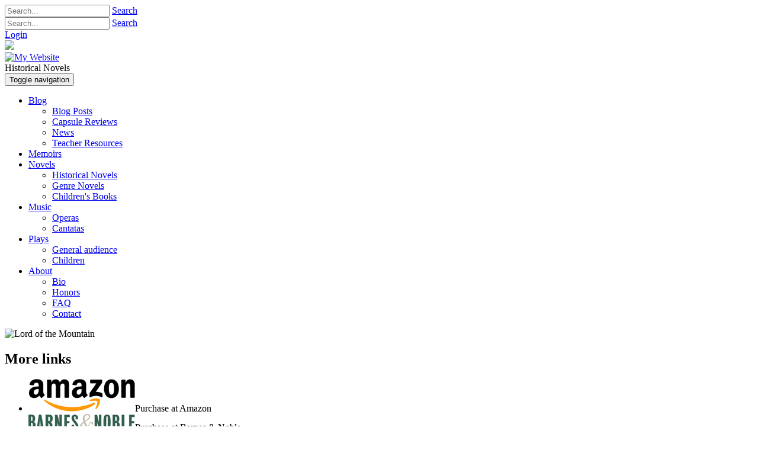

--- FILE ---
content_type: text/html; charset=utf-8
request_url: https://ronaldkidd.com/Novels/Historical-Novels/ArtMID/423/ArticleID/111/Lord-of-the-Mountain
body_size: 39922
content:
<!DOCTYPE html>
<html  lang="en-US">
<head id="Head"><meta content="text/html; charset=UTF-8" http-equiv="Content-Type" /><title>
	Lord of the Mountain
</title><meta id="MetaDescription" name="description" content="Ever since Nate Owens saw a needle glide across a 78-rpm record, he’s been fascinated by the science and beauty of music. Before long, he was..." /><meta id="MetaRobots" name="robots" content="INDEX, FOLLOW" /><link href="/Resources/Shared/stylesheets/dnndefault/7.0.0/default.css?cdv=74" type="text/css" rel="stylesheet"/><link href="/Resources/Search/SearchSkinObjectPreview.css?cdv=74" type="text/css" rel="stylesheet"/><link href="/Portals/_default/skins/xcillion/bootstrap/css/bootstrap.min.css?cdv=74" type="text/css" rel="stylesheet"/><link href="/Portals/_default/skins/xcillion/css/jquery.smartmenus.bootstrap.css?cdv=74" type="text/css" rel="stylesheet"/><link href="/Portals/_default/skins/xcillion/Menus/MainMenu/MainMenu.css?cdv=74" type="text/css" rel="stylesheet"/><link href="/Portals/_default/skins/xcillion/skin.css?cdv=74" type="text/css" rel="stylesheet"/><link href="/DesktopModules/EasyDNNnews/Templates/_default/Ozone/Ozone.css?cdv=74" type="text/css" rel="stylesheet"/><link href="/Portals/_default/skins/xcillion/RonKidd.css?cdv=74" type="text/css" rel="stylesheet"/><link href="/Portals/0/home.css?cdv=74" type="text/css" rel="stylesheet"/><link href="/DesktopModules/EasyDNNNews/static/rateit/css/rateit.css?cdv=74" type="text/css" rel="stylesheet"/><link href="/DesktopModules/EasyDNNNews/static/common/common.css?cdv=74" type="text/css" rel="stylesheet"/><link href="/DesktopModules/EasyDNNNews/static/smbLight/themes/modern/modern.css?cdv=74" type="text/css" rel="stylesheet"/><script src="/DesktopModules/EasyDNNNews/static/eds_jquery/eds_jq.js?cdv=74" type="text/javascript"></script><script src="/Resources/libraries/jQuery/03_05_01/jquery.js?cdv=74" type="text/javascript"></script><script src="/Resources/libraries/jQuery-Migrate/03_02_00/jquery-migrate.js?cdv=74" type="text/javascript"></script><script src="/Resources/libraries/jQuery-UI/01_12_01/jquery-ui.js?cdv=74" type="text/javascript"></script><meta name="eds__GmapsInitData" content="{&quot;instanceGlobal&quot;:&quot;EasyDnnSolutions1_1_instance&quot;,&quot;google&quot;:{&quot;maps&quot;:{&quot;api&quot;:{&quot;key&quot;:&quot;&quot;,&quot;libraries&quot;:[&quot;geometry&quot;,&quot;places&quot;]}}}}" /><meta property="og:site_name" content="My Website" />
<meta property="og:title" content="Lord of the Mountain" />
<meta property="og:description" content="Ever since Nate Owens saw a needle glide across a 78-rpm record, he&rsquo;s been fascinated by the science and beauty of music. Before long, he was devouring&nbsp;Popular Science&nbsp;magazines and making his own crystal set radio.

Now it&rsquo;s the summer of 1927. Music producer Ralph Peer is coming to Nate&rsquo;s hometown of Bristol, Tennessee, and there&rsquo;s no way Nate is going to miss the chance to get inside the studio. The only problem is, Nate&rsquo;s preacher father hates..." />
<meta property="og:url" content="https://ronaldkidd.com/Novels/Historical-Novels/ArtMID/423/ArticleID/111/Lord-of-the-Mountain" />
<meta property="og:type" content="article" />

<meta property="og:image" content="https://ronaldkidd.com/Portals/0/EasyDNNnews/111/img-LordOfMountain.jpg" />

<meta name="twitter:card" content="summary_large_image" />
<meta name="twitter:title" content="Lord of the Mountain" />
<meta name="twitter:description" content="Ever since Nate Owens saw a needle glide across a 78-rpm record, he&rsquo;s been fascinated by the science and beauty of music. Before long, he was devouring&nbsp;Popular Science&nbsp;magazines..." />

<meta name="twitter:image" content="https://ronaldkidd.com/Portals/0/EasyDNNnews/111/img-LordOfMountain.jpg" />
<script type="application/ld+json">{
	"@context": "http://schema.org",
	"@type": "NewsArticle",
	"mainEntityOfPage": {
	  "@type": "WebPage",
	  "@id": "https://ronaldkidd.com/NewsAdmin/ArtMID/406/ArticleID/111/Lord-of-the-Mountain"
	},
	"headline": "Lord of the Mountain",
	"image": {
		"@type": "ImageObject",
		"url": "https://ronaldkidd.com/Portals/0/EasyDNNnews/111/img-LordOfMountain.jpg"
	  },
	"datePublished": "2018-01-01T20:52:00.0000000",
	"dateModified": "2022-04-28T19:27:20.7000000",
	"author": {
	  "@type": "Person",
	  "name": "Ronald Kidd"
	},
	 "publisher": {
	  "@type": "Organization",
	  "name": "My Website",
	  "logo": {
		"@type": "ImageObject",
		"url": "https://ronaldkidd.com/Portals/0/RonaldKidd.png?ver=MudYuCNAIpLTEN9VMa-VrQ%3d%3d"
	  }
	},
	"description": "Ever since Nate Owens saw a needle glide across a 78-rpm record, he&rsquo;s been fascinated by the science and beauty of music. Before long, he was devouring&nbsp;Popular Science&nbsp;magazines..."
  }
  </script><meta name="viewport" content="width=device-width,initial-scale=1" /></head>
<body id="Body">

    <form method="post" action="/Novels/Historical-Novels/ArtMID/423/ArticleID/111/Lord-of-the-Mountain" id="Form" enctype="multipart/form-data">
<div class="aspNetHidden">
<input type="hidden" name="__EVENTTARGET" id="__EVENTTARGET" value="" />
<input type="hidden" name="__EVENTARGUMENT" id="__EVENTARGUMENT" value="" />
<input type="hidden" name="__VIEWSTATE" id="__VIEWSTATE" value="rWlCp3VVw2Ljpc1+N4Yb2PJOz0Q1xGfaIN3zGFatIGavulSX8V1vm5YLG+UMiH326Au/ryjTkIBxqmOmwghpHonWKcVvhbnbVM5296m/2TUKHcsiQDz9Be7chqz7mgRaMEA1bLk5HOW45kvUt8FkVz+WJEwjLSTneoubpcu+5zfur9MKSQhi64AyflSgUzA1a4rRlXW8SIcP8l9w1YssWj5BUv/3ApLt6tEAm94C+TWCjcLPE1Vlu051lCGzem/gHBSgbOPwqHhLEea+EwyoUtgN6DaP+7SxoLh0EHT80qiyefVHpdcjVU8INS95riJfkQiTKL2/D06mQeE16qm9ZURsuHIBGE1jowgmscKaJ5l/+dneYk9AzwakkQTkioHllHz7iHnlCYFYfA6OLTfG5URrCux1uT3mrRADbi54e0DQZ5a82scASi7IwYMX1Oaz0czYNPv1DzSEtxMv4BBqIcX0lRRHX1YygIq3jKLNLIkPH1lnVWbfWfL6oZQJXKch+BREjr+3a16hY7nvH/k8aE05I5z+FFcjX1H2+0VtzjuOzWKEANliCIpPIJTRtJJE62q0G6VeurEBf2jRmSQyf9+Ev8U34QEXenGaAFv66KzFf8sSrya8dzxanUizkb5O62c/a95gwrVY9B7ittMHZ6V/vZaHtQnPGVPqANiIpYmjhNbTEmzE9wMAluUZjUT2uZsgBdtpImJSy6QWvCekGGb2enxeKLCAMGDLXJihHVvzKSyZMLE73puPdeUXYYo3qBZdc5tEj9vBqmW0AlvC0ajNstKbTX9OK6EOiSvhctGdCdAyQC7Vi3soGjmFEhbvD/9c0r1dSuY0vOc/46ld+0wYzU1GMEMbE+s6ztNoMFtAjYQvey0JjTd6KtwX+hXipatHtW+PkaY09JJxXhitRL9EwmeTaAzaC2ubMtViChNEHc059hvWFoipfvztwiKnFyO8yy8D5Lb12N+163s3xM/onGqnh7HM2QiWc+/zbboyiLSO0jGdh6hmQi24L6ZbdRhHwmHqPjGV08CCbnw852k+stsZgeEjgbvyAlZWh2r39YoCeJEfpnU3ldxzYBFAP1l5uJ2E7DCxL+Z4AlyPS+diYrgHrNIPRyV8tjylI4UkWkP/tdqP/mvjJgIKL1vgdLDI88yUukF0CN91XXyWIdcoPjnR/CVNPij75AvuxGDEkb5/psQii+Mpw63iwa/4s0zZV6WrDYTjGUIZ3k9uuIQIBu6drNYgo2vbyP5sAvG///GWsJ81cCsyZkqC/uBsoD3qDvc6/8EoP7QMNe1P/GSXa30JEeOH5KaYKiZEBoskaivc4Jal+DaC/y+nX6RFMrU/HDoDrp+aiRXBQNT3/2IS830Ef3KzpK7M+z2JnqibW1dmtov1iXOJHHmna+Fr33TeEIjo/TjtZl6Ap79mbTtcr6O+u4rOo34ltDZhXVxo4zpUO0DTqyirtBxERzpy3lyXm5r1NDn3QE7aauI3VVj9M4Q=" />
</div>

<script type="text/javascript">
//<![CDATA[
var theForm = document.forms['Form'];
if (!theForm) {
    theForm = document.Form;
}
function __doPostBack(eventTarget, eventArgument) {
    if (!theForm.onsubmit || (theForm.onsubmit() != false)) {
        theForm.__EVENTTARGET.value = eventTarget;
        theForm.__EVENTARGUMENT.value = eventArgument;
        theForm.submit();
    }
}
//]]>
</script>


<script src="/WebResource.axd?d=pynGkmcFUV0kX9soIgRC4mu8YSrgtBPjwM382bPUIwZA1gagqFu2Mij8xU81&amp;t=638568460745067788" type="text/javascript"></script>


<script src="//platform.twitter.com/widgets.js" type="text/javascript"></script>
<script src="//apis.google.com/js/plusone.js" type="text/javascript"></script>
<script src="//platform.linkedin.com/in.js" type="text/javascript"></script>
<script src="//assets.pinterest.com/js/pinit.js" type="text/javascript"></script>
<script src="/ScriptResource.axd?d=NJmAwtEo3Io6IwJ0eHm9q18fSe7mzTyKyKOwvJxcnAnWb8majnRqE1ZvxtV_rGKxBPXiMdsnZPKVDNYNaljnRayW6hGLftfJXqjNkC2eUM8AEvVtu85B3E2UkjrzyqZw1yWtTw2&amp;t=ffffffffc820c398" type="text/javascript"></script>
<script src="/ScriptResource.axd?d=dwY9oWetJoIDhdmEBK42M_iB39RBY0ch7u4muHA7oxmcpkafTZf738nDC7yQMzgyXn9uLr_1uEaAsycRfTfHnMfrjUqMDpb1SG3lsMliOFmn611TAk05B4xHzwPK10xK25kdSb_O3dKOA5Kk0&amp;t=ffffffffc820c398" type="text/javascript"></script>
<div class="aspNetHidden">

	<input type="hidden" name="__VIEWSTATEGENERATOR" id="__VIEWSTATEGENERATOR" value="CA0B0334" />
	<input type="hidden" name="__VIEWSTATEENCRYPTED" id="__VIEWSTATEENCRYPTED" value="" />
	<input type="hidden" name="__EVENTVALIDATION" id="__EVENTVALIDATION" value="KJ6VztmSBha6g9J9q13tt5R2IBoVwbd+npiXhcx4vmHHG7CMU/yj0h/5MLjxzi/UkeXOnxDCj2GdLl5yntQsjo2M+3udYpdoYvlMmrW4jNfXN1uZXJBQ2k+TtpdTqx9GCvlmdsthGk3dQxurtYOycxz1YZfHwaSpQ/eKinW4KUiRvzJRlSqAVVI6sF5SZB+RrCuOaxKSmDjlFUmN0ESiwHgVf07entQXctVyAweu4W/Zvwd3" />
</div><script src="/js/dnn.js?cdv=74" type="text/javascript"></script><script src="/js/dnn.modalpopup.js?cdv=74" type="text/javascript"></script><script src="/Portals/_default/skins/xcillion/bootstrap/js/bootstrap.min.js?cdv=74" type="text/javascript"></script><script src="/Portals/_default/skins/xcillion/js/jquery.smartmenus.js?cdv=74" type="text/javascript"></script><script src="/Portals/_default/skins/xcillion/js/jquery.smartmenus.bootstrap.js?cdv=74" type="text/javascript"></script><script src="/Portals/_default/skins/xcillion/js/scripts.js?cdv=74" type="text/javascript"></script><script src="/js/dnncore.js?cdv=74" type="text/javascript"></script><script src="/Resources/Search/SearchSkinObjectPreview.js?cdv=74" type="text/javascript"></script><script src="/js/dnn.servicesframework.js?cdv=74" type="text/javascript"></script><script src="/DesktopModules/EasyDNNNews/static/rateit/js/jquery.rateit_2.2.js?cdv=74" type="text/javascript"></script><script src="/DesktopModules/EasyDNNNews/js/jquery.cookie_2.2.js?cdv=74" type="text/javascript"></script><script src="/DesktopModules/EasyDNNNews/static/fluidvids/fluidvids_custom.min.js?cdv=74" type="text/javascript"></script><script src="/DesktopModules/EasyDNNNews/static/imagesLoaded/imagesLoaded_3.1.4_2.2.min.js?cdv=74" type="text/javascript"></script><script src="/DesktopModules/EasyDNNNews/static/smbLight/js/smbLight-1.4.1_2.2.js?cdv=74" type="text/javascript"></script><script src="/DesktopModules/EasyDNNNews/static/hammerjs/hammer.2.0.4.min.js?cdv=74" type="text/javascript"></script><script src="/DesktopModules/EasyDNNNews/static/EasyDnnSolutions/EasyDnnSolutions_1.1_2.2.js?cdv=74" type="text/javascript"></script>
<script type="text/javascript">
//<![CDATA[
Sys.WebForms.PageRequestManager._initialize('ScriptManager', 'Form', ['tdnn$ctr423$ViewEasyDNNNewsMain$ctl00$upPanelComments','dnn_ctr423_ViewEasyDNNNewsMain_ctl00_upPanelComments'], [], [], 90, '');
//]]>
</script>

        
        
        

<!--[if lt IE 9]>
    <script src="https://cdnjs.cloudflare.com/ajax/libs/html5shiv/3.7.2/html5shiv.min.js"></script>
<![endif]-->

<div id="siteWrapper">

    <!-- UserControlPanel  -->
    <div id="topHeader">
        <div class="container">
            <div class="row">
                <div class="col-md-6">
                    <div id="search-top" class="pull-right small-screens hidden-sm hidden-md hidden-lg">
                        <span id="dnn_dnnSearch2_ClassicSearch">
    
    
    <span class="searchInputContainer" data-moreresults="See More Results" data-noresult="No Results Found">
        <input name="dnn$dnnSearch2$txtSearch" type="text" maxlength="255" size="20" id="dnn_dnnSearch2_txtSearch" class="NormalTextBox" aria-label="Search" autocomplete="off" placeholder="Search..." />
        <a class="dnnSearchBoxClearText" title="Clear search text"></a>
    </span>
    <a id="dnn_dnnSearch2_cmdSearch" class="SearchButton" href="javascript:__doPostBack(&#39;dnn$dnnSearch2$cmdSearch&#39;,&#39;&#39;)">Search</a>
</span>


<script type="text/javascript">
    $(function() {
        if (typeof dnn != "undefined" && typeof dnn.searchSkinObject != "undefined") {
            var searchSkinObject = new dnn.searchSkinObject({
                delayTriggerAutoSearch : 400,
                minCharRequiredTriggerAutoSearch : 2,
                searchType: 'S',
                enableWildSearch: true,
                cultureCode: 'en-US',
                portalId: -1
                }
            );
            searchSkinObject.init();
            
            
            // attach classic search
            var siteBtn = $('#dnn_dnnSearch2_SiteRadioButton');
            var webBtn = $('#dnn_dnnSearch2_WebRadioButton');
            var clickHandler = function() {
                if (siteBtn.is(':checked')) searchSkinObject.settings.searchType = 'S';
                else searchSkinObject.settings.searchType = 'W';
            };
            siteBtn.on('change', clickHandler);
            webBtn.on('change', clickHandler);
            
            
        }
    });
</script>

                    </div>
                </div>
            </div>
            <div class="row">
                <div class="col-md-12">
                    <div class="language">
                        <div class="language-object" >


</div>
                    </div>
                    <div class="search hidden-xs">
                        <span id="dnn_dnnSearch_ClassicSearch">
    
    
    <span class="searchInputContainer" data-moreresults="See More Results" data-noresult="No Results Found">
        <input name="dnn$dnnSearch$txtSearch" type="text" maxlength="255" size="20" id="dnn_dnnSearch_txtSearch" class="NormalTextBox" aria-label="Search" autocomplete="off" placeholder="Search..." />
        <a class="dnnSearchBoxClearText" title="Clear search text"></a>
    </span>
    <a id="dnn_dnnSearch_cmdSearch" class="SearchButton" href="javascript:__doPostBack(&#39;dnn$dnnSearch$cmdSearch&#39;,&#39;&#39;)">Search</a>
</span>


<script type="text/javascript">
    $(function() {
        if (typeof dnn != "undefined" && typeof dnn.searchSkinObject != "undefined") {
            var searchSkinObject = new dnn.searchSkinObject({
                delayTriggerAutoSearch : 400,
                minCharRequiredTriggerAutoSearch : 2,
                searchType: 'S',
                enableWildSearch: true,
                cultureCode: 'en-US',
                portalId: -1
                }
            );
            searchSkinObject.init();
            
            
            // attach classic search
            var siteBtn = $('#dnn_dnnSearch_SiteRadioButton');
            var webBtn = $('#dnn_dnnSearch_WebRadioButton');
            var clickHandler = function() {
                if (siteBtn.is(':checked')) searchSkinObject.settings.searchType = 'S';
                else searchSkinObject.settings.searchType = 'W';
            };
            siteBtn.on('change', clickHandler);
            webBtn.on('change', clickHandler);
            
            
        }
    });
</script>

                    </div>
                    
                    <a id="search-action" aria-label="Search"></a>
                    <div id="login" class="pull-right">
                        
<div id="dnn_dnnLogin_loginGroup" class="loginGroup">
    <a id="dnn_dnnLogin_enhancedLoginLink" title="Login" class="LoginLink" rel="nofollow" onclick="return dnnModal.show(&#39;https://ronaldkidd.com/Login?returnurl=/Novels/Historical-Novels/ArtMID/423/ArticleID/111/Lord-of-the-Mountain&amp;popUp=true&#39;,/*showReturn*/true,300,650,true,&#39;&#39;)" href="https://ronaldkidd.com/Login?returnurl=%2fNovels%2fHistorical-Novels%2fArtMID%2f423%2fArticleID%2f111%2fLord-of-the-Mountain">Login</a>
</div>
                        

                    </div>
                </div>
            </div>
        </div>
    </div>

    <!--Header -->
    <header role="banner">
        <div id="mainHeader-inner" class="container">
            <div class="navbar navbar-default" role="navigation">
                <div id="navbar-top-wrapper">
					<div class="divHeaderPhoto"><img src="/Portals/0/RK-photo.jpg" /></div>
                    <div id="logo">
                        <span class="brand">
                            <a id="dnn_dnnLOGO_hypLogo" title="My Website" aria-label="My Website" href="https://ronaldkidd.com/"><img id="dnn_dnnLOGO_imgLogo" src="/Portals/0/RonaldKidd.png?ver=MudYuCNAIpLTEN9VMa-VrQ%3d%3d" alt="My Website" /></a>
                        </span>
                    </div>
					<div class="divSiteTitle homeTitle">Historical Novels</div>
                </div>
                <!-- Brand and toggle get grouped for better mobile display -->
                <div class="navbar-header">
                    <button type="button" class="navbar-toggle" data-toggle="collapse" data-target=".navbar-collapse">
                        <span class="sr-only">Toggle navigation</span>
                        <span class="icon-bar"></span>
                        <span class="icon-bar"></span>
                        <span class="icon-bar"></span>
                    </button>
                </div>
                <div id="navbar" class="collapse navbar-collapse pull-right">
                    <div id="dnnMenu">
	<ul class="nav navbar-nav topLevel">
		
        <li class="menuItem dropdown ">
        
            <a href="https://ronaldkidd.com/Blog" ><span>Blog</span> <span class="caret"></span></a>
        
            <ul class="dropdown-menu subLevel">
            
        <li class="">
        
            <a href="https://ronaldkidd.com/Blog" ><span>Blog Posts</span> </a>
        
        </li>
    
        <li class="">
        
            <a href="https://ronaldkidd.com/Blog/Capsule-Reviews" ><span>Capsule Reviews</span> </a>
        
        </li>
    
        <li class="">
        
            <a href="https://ronaldkidd.com/Blog/News" ><span>News</span> </a>
        
        </li>
    
        <li class="">
        
            <a href="https://ronaldkidd.com/Blog/Teacher-Resources" ><span>Teacher Resources</span> </a>
        
        </li>
    
            </ul>
        
        </li>
    
        <li class="menuItem ">
        
            <a href="https://ronaldkidd.com/Memoirs" ><span>Memoirs</span> </a>
        
        </li>
    
        <li class="menuItem dropdown ">
        
            <a href="https://ronaldkidd.com/Novels/Historical-Novels" ><span>Novels</span> <span class="caret"></span></a>
        
            <ul class="dropdown-menu subLevel">
            
        <li class="active">
        
            <a href="https://ronaldkidd.com/Novels/Historical-Novels" ><span>Historical Novels</span> </a>
        
        </li>
    
        <li class="">
        
            <a href="https://ronaldkidd.com/Novels/Genre-Novels" ><span>Genre Novels</span> </a>
        
        </li>
    
        <li class="">
        
            <a href="https://ronaldkidd.com/Novels/Childrens-Books" ><span>Children&#39;s Books</span> </a>
        
        </li>
    
            </ul>
        
        </li>
    
        <li class="menuItem dropdown ">
        
            <a href="https://ronaldkidd.com/Music/Operas" ><span>Music</span> <span class="caret"></span></a>
        
            <ul class="dropdown-menu subLevel">
            
        <li class="">
        
            <a href="https://ronaldkidd.com/Music/Operas" ><span>Operas</span> </a>
        
        </li>
    
        <li class="">
        
            <a href="https://ronaldkidd.com/Music/Cantatas" ><span>Cantatas</span> </a>
        
        </li>
    
            </ul>
        
        </li>
    
        <li class="menuItem dropdown ">
        
            <a href="https://ronaldkidd.com/Plays/General-audience" ><span>Plays</span> <span class="caret"></span></a>
        
            <ul class="dropdown-menu subLevel">
            
        <li class="">
        
            <a href="https://ronaldkidd.com/Plays/General-audience" ><span>General audience</span> </a>
        
        </li>
    
        <li class="">
        
            <a href="https://ronaldkidd.com/Plays/Children" ><span>Children</span> </a>
        
        </li>
    
            </ul>
        
        </li>
    
        <li class="menuItem dropdown ">
        
            <a href="https://ronaldkidd.com/About/Bio" ><span>About</span> <span class="caret"></span></a>
        
            <ul class="dropdown-menu subLevel">
            
        <li class="">
        
            <a href="https://ronaldkidd.com/About/Bio" ><span>Bio</span> </a>
        
        </li>
    
        <li class="">
        
            <a href="https://ronaldkidd.com/About/Honors" ><span>Honors</span> </a>
        
        </li>
    
        <li class="">
        
            <a href="https://ronaldkidd.com/About/FAQ" ><span>FAQ</span> </a>
        
        </li>
    
        <li class="">
        
            <a href="https://ronaldkidd.com/About/Contact" ><span>Contact</span> </a>
        
        </li>
    
            </ul>
        
        </li>
    
	</ul>
</div>
    
	
                </div>
            </div>
        </div>
    </header>
	
 


    <!-- Page Content -->
    <div class="container">
        <main role="main">
            <div class="row dnnpane">
                <div id="dnn_HeaderPane" class="col-md-12 headerPane DNNEmptyPane"></div> 
            </div>
            <div id="mainContent-inner">
                <div class="row dnnpane">
                    <div id="dnn_ContentPane" class="col-md-12 contentPane"><div class="DnnModule DnnModule-EasyDNNnews DnnModule-423"><a name="423"></a>
<div class="DNNContainer_noTitle">
	<div id="dnn_ctr423_ContentPane"><!-- Start_Module_423 --><div id="dnn_ctr423_ModuleContent" class="DNNModuleContent ModEasyDNNnewsC">
	

<script type="text/javascript">
	/*<![CDATA[*/
	
	eds3_5_jq(function ($) {var $articleContentWrapper = $('#dnn_ctr423_ViewEasyDNNNewsMain_ctl00_pnlViewArticle');$articleContentWrapper.on('click', 'a[rel^="ednSmbLight"]', function () {var $clicked = $(this),$smbItems = $('a[rel^="ednSmbLight"]'),i = 0,lightboxItems = [],lightboxOptions = {openAt: 0,cssClass: 'modern'};$smbItems.each(function () {if (this == $clicked[0])lightboxOptions.openAt = i;lightboxItems.push($(this).data('smbdata'));i++;});new SmbLight_1(lightboxItems,lightboxOptions);return false;})});
	
	
	
	
	
	
	
	
	

	eds3_5_jq(function ($) {
		if (typeof edn_fluidvids != 'undefined')
			edn_fluidvids.init({
				selector: ['.edn_fluidVideo iframe'],
				players: ['www.youtube.com', 'player.vimeo.com']
			});
		
		
		

	});
	/*]]>*/
</script>



<div class="eds_news_module_423 news eds_subCollection_news eds_news_Ozone eds_template_Details_Article_RonaldKidd_Novels eds_templateGroup_detailsArticleDefault eds_styleSwitchCriteria_module-423">
	

	

	

	

	<div id="dnn_ctr423_ViewEasyDNNNewsMain_ctl00_pnlViewArticle">
		
		
		
		
		
	<article class="edn_article edn_articleDetails RonaldKiddArticleDetailWrapper" data-article-meta="{&quot;url&quot;:&quot;https://ronaldkidd.com/Default.aspx?TabId=44\u0026ArtMID=423\u0026ArticleID=111\u0026Lord-of-the-Mountain\u0026language=en-US&quot;,&quot;id&quot;:111,&quot;comments&quot;:{&quot;numberOf&quot;:0},&quot;pageArticleTitle&quot;:&quot;Lord of the Mountain&quot;}">
		
		<div class="edn_mediaContainer">
			<picture>
				<source media="(max-width: 480px)" srcset="/Portals/0/EasyDNNNews/111/images/img-LordOfMountain-400-400-p-L-97.jpg">
				<source media="(max-width: 640px)" srcset="/Portals/0/EasyDNNNews/111/images/img-LordOfMountain-600-600-p-L-97.jpg">
				<img alt="Lord of the Mountain" src="/Portals/0/EasyDNNNews/111/images/img-LordOfMountain-600-600-p-L-97.jpg"/>
			</picture>
          
        
		
<div class="edn_aditionalBox edn_articleLinks">
	<h2><span>More links</span></h2>
	<ul>


		<li>
			<a href="http://www.amazon.com/Lord-Mountain-Ronald-Kidd/dp/0807547514/ref=sr_1_1?s=books&ie=UTF8&qid=1529865784&sr=1-1&keywords=lord+of+the+mountain+ronald+kidd" target="_blank">Purchase at Amazon</a><span class="edn_listDescription">Purchase at Amazon</span>
		</li>


		<li>
			<a href="http://www.barnesandnoble.com/w/lord-of-the-mountain-ronald-kidd/1128007320?ean=9780807547519" target="_blank">Purchase at Barnes &amp; Noble</a><span class="edn_listDescription">Purchase at Barnes &amp; Noble</span>
		</li>


		<li>
			<a href="http://www.goodreads.com/book/show/38748878-lord-of-the-mountain" target="_blank">Purchase at GoodReads</a><span class="edn_listDescription">Purchase at GoodReads</span>
		</li>


		<li>
			<a href="http://www.albertwhitman.com/book/lord-of-the-mountain/" target="_blank">Purchase at Albert Whitman &amp; Company</a><span class="edn_listDescription">Purchase at Albert Whitman &amp; Company</span>
		</li>


	</ul>
</div>


          
		</div>
		  

		
		
		
   <div class="RonKiddArticleContentWrapper">
		<h1 class="edn_articleTitle">Lord of the Mountain</h1>
		
		<h2 class="edn_articleTitle edn_articleSubTitle">The “big bang” of country music (1925 Bristol, Tennessee)</h2>
		
     <p>Ever since Nate Owens saw a needle glide across a 78-rpm record, he&rsquo;s been fascinated by the science and beauty of music. Before long, he was devouring&nbsp;Popular Science&nbsp;magazines and making his own crystal set radio.</p>

<p>Now it&rsquo;s the summer of 1927. Music producer Ralph Peer is coming to Nate&rsquo;s hometown of Bristol, Tennessee, and there&rsquo;s no way Nate is going to miss the chance to get inside the studio. The only problem is, Nate&rsquo;s preacher father hates music&mdash;forbidding it in his home and his church. So when he finds out Nate&rsquo;s been hanging around musicians like the Carter Family and Jimmie Rodgers, he comes down hard. With nothing left for Nate at home, he decides to take off in search of answers to his family&rsquo;s troubled past.</p>

<p>Set during the &ldquo;big bang&rdquo; of country music, this novel tells one boy&rsquo;s journey of self-discovery at a moment when an entire region was finding its voice for the first time.</p>

<blockquote>
<p>&ldquo;This remarkable novel deftly winds history and fiction together in a compelling and moving story of music and identity. From unionization clashes to racial segregation, religious snake handling to mass poverty and unemployment,&nbsp;this historical novel explores the rapidly changing world of Prohibition-era Appalachia with incredible nuance and thoughtfulness. Through Nate&rsquo;s honest and engaging first-person narration, Kidd crafts a voice and a journey that is, like the Carter Family&rsquo;s songs, both old and new, rooted in tradition yet fresh and distinct.</p>

<p>&ldquo;VERDICT:&nbsp;Beautiful and intelligent historical fiction in the vein of Christopher Paul Curtis, Vince Vawter, and Mildred D. Taylor. A must-have for school and public library&nbsp;collections.&rdquo;</p>

<p>School Library Journal&nbsp;(starred)</p>
</blockquote>
       </div>

		
		

		
		


		
		


		<div id="dnn_ctr423_ViewEasyDNNNewsMain_ctl00_pnlArticelImagesGallery" class="edn_article_gallery">
			
			<ul>
				
						<li>
							<a href='/Portals/0/EasyGalleryImages/1/110/LordOfMountain.jpg' rel="ednSmbLight" data-smbdata='{&#34;id&#34;:111,&#34;type&#34;:&#34;image&#34;,&#34;src&#34;:&#34;/Portals/0/easygalleryimages/1/110/lordofmountain.jpg&#34;,&#34;socialUrl&#34;:&#34;&#34;,&#34;comments&#34;:{&#34;backend&#34;:&#34;&#34;,&#34;count&#34;:0},&#34;likes&#34;:{&#34;likedByUser&#34;:false,&#34;numOfLikes&#34;:0}}'>
								<img id="dnn_ctr423_ViewEasyDNNNewsMain_ctl00_repArticleImages_imgArticleGalleryImage_0" alt="" src="/Portals/0/EasyDNNNews/111/thumbs/423/100100cthumbLordOfMountain.jpg" /></a>
							</a>
						</li>
					
			</ul>
		
		</div>
		
		<input type="hidden" name="dnn$ctr423$ViewEasyDNNNewsMain$ctl00$hfRate" id="dnn_ctr423_ViewEasyDNNNewsMain_ctl00_hfRate" value=" .000" />
		<script type="text/javascript">
			// <![CDATA[
			eds3_5_jq(function ($) {
				var isArticleRated = false;
				if (!false)
					isArticleRated = $.cookie("EDNA-1111");
				var $rate_it = $(".EDN_article_rateit.M423");

				$rate_it.bind('rated reset', function (e) {
					var ri = $(this),
						value = ri.rateit('value'),
						articleid = 111,
						portalId = 0,
						moduleId = 423,
						tabId = 44;

					$rate_it.rateit('readonly', true);
					ri.rateit('readonly', true);

					if (!false)
						$.cookie("EDNA-1111", "true");

					document.getElementById("dnn_ctr423_ViewEasyDNNNewsMain_ctl00_hfRate").value = value;

					$.ajax({
						url: "/DesktopModules/EasyDNNNews/ashx/RateArticle.ashx",
						type: "POST",
						cache: false,
						dataType: 'json',
						timeout: 15000,
						data: {
							portalId: portalId,
							moduleId: moduleId,
							tabId: tabId,
							articleid: articleid,
							ratingValue: value
						}
					})
						.done(function (response, status) {
							ri.siblings('.current_rating').text(response);
						})
						.fail(function () {
						})
						.always(function () {
						});
				})
					.rateit('value', document.getElementById("dnn_ctr423_ViewEasyDNNNewsMain_ctl00_hfRate").value)
					.rateit('readonly', isArticleRated)
					.rateit('step', 1);

				$('#dnn_ctr423_ViewEasyDNNNewsMain_ctl00_upPanelComments').on('click', '#dnn_ctr423_ViewEasyDNNNewsMain_ctl00_lbAddComment', function () {
					var $lbAddComment = $('#dnn_ctr423_ViewEasyDNNNewsMain_ctl00_lbAddComment'),
						noErrors = true,

						$authorNameInput = $('#dnn_ctr423_ViewEasyDNNNewsMain_ctl00_tbAddCommentName'),
						$authorEmailInput = $('#dnn_ctr423_ViewEasyDNNNewsMain_ctl00_tbAddCommentEmail'),
						$authorGDPRAgreement = $('#dnn_ctr423_ViewEasyDNNNewsMain_ctl00_cbShowCommentsGDPRComplianceAgreementRules'),
						authorName,
						authorEmail,
						comment = $('#dnn_ctr423_ViewEasyDNNNewsMain_ctl00_tbAddComment').val(),

						$noAuthorName = $('#dnn_ctr423_ViewEasyDNNNewsMain_ctl00_lblAddCommentNameError'),
						$noAuthorEmail = $('#dnn_ctr423_ViewEasyDNNNewsMain_ctl00_lblAddCommentEmailError'),
						$authorEmailNotValid = $('#dnn_ctr423_ViewEasyDNNNewsMain_ctl00_lblAddCommentEmailValid'),
						$noComment = $('#dnn_ctr423_ViewEasyDNNNewsMain_ctl00_lblAddCommentError'),
						$notValidCaptcha = $('#dnn_ctr423_ViewEasyDNNNewsMain_ctl00_lblCaptchaError'),
						$noauthorGDPRAgreement = $('#dnn_ctr423_ViewEasyDNNNewsMain_ctl00_lblShowCommentsGDPRComplianceAgreementError'),

						emailRegex = /^(([^<>()[\]\\.,;:\s@\"]+(\.[^<>()[\]\\.,;:\s@\"]+)*)|(\".+\"))@((\[[0-9]{1,3}\.[0-9]{1,3}\.[0-9]{1,3}\.[0-9]{1,3}\])|(([a-zA-Z\-0-9]+\.)+[a-zA-Z]{2,}))$/;


					if ($lbAddComment.data('disable'))
						return false;

					if ($authorNameInput.length > 0) {
						authorName = $authorNameInput.val();

						$noAuthorName.css('display', 'none');

						if (authorName == '') {
							$noAuthorName.css('display', 'block');
							noErrors = false;
						}
					}

					if ($authorEmailInput.length > 0) {
						authorEmail = $authorEmailInput.val();

						$noAuthorEmail.css('display', 'none');
						$authorEmailNotValid.css('display', 'none');

						if (authorEmail == '') {
							$noAuthorEmail.css('display', 'block');
							noErrors = false;
						} else if (!emailRegex.test(authorEmail)) {
							$authorEmailNotValid.css('display', 'block');
							noErrors = false;
						}
					}

					if ($authorGDPRAgreement.length > 0) {
						$noauthorGDPRAgreement.css('display', 'none');
						if (!$authorGDPRAgreement[0].checked) {
							$noauthorGDPRAgreement.css('display', 'block');
							noErrors = false;
						}
					}

					if ($('#dnn_ctr423_ViewEasyDNNNewsMain_ctl00_pnlCommentsCaptcha').length > 0) {
						var commentsCaptchaResponse = grecaptcha.getResponse(window.eds_commentsform_captchaId);
						if (commentsCaptchaResponse.length == 0) {
							$('#dnn_ctr423_ViewEasyDNNNewsMain_ctl00_hfCommentsFormCaptchaResponse').val('');
							$notValidCaptcha.css('display', 'block');
							noErrors = false;
						}
						else {
							$('#dnn_ctr423_ViewEasyDNNNewsMain_ctl00_hfCommentsFormCaptchaResponse').val(commentsCaptchaResponse);
							$notValidCaptcha.css('display', 'none');
						}
					}

					if (comment == '') {
						$noComment.css('display', 'block');
						noErrors = false;
					} else
						$noComment.css('display', 'none');

					if (noErrors)
						$lbAddComment.data('disable', true);
					else
						return false;
				});
			});
			//*/ ]]>
		</script>
		<div id="dnn_ctr423_ViewEasyDNNNewsMain_ctl00_upPanelComments">
			
				
				
				<input type="hidden" name="dnn$ctr423$ViewEasyDNNNewsMain$ctl00$hfReplayToComment" id="dnn_ctr423_ViewEasyDNNNewsMain_ctl00_hfReplayToComment" />
			
		</div>
		
		
	</article>

	
	</div>
	
	
	
</div>










</div><script>
$( document ).ready(function() {	
	$(".edn_mediaContainer a:contains('Amazon')").html( "<img src='/portals/0/Images/BuyFrom/amazon.png' class='PurchaseImage'>" );	
	$(".edn_mediaContainer a:contains('Barnes & Noble')").html( "<img src='/portals/0/Images/BuyFrom/barnesNoble.png' class='PurchaseImage'>" );
	$(".edn_mediaContainer a:contains('GoodReads')").html( "<img src='/portals/0/Images/BuyFrom/goodreads.png' class='PurchaseImage'>" );
	$(".edn_mediaContainer a:contains('Albert Whitman')").html( "<img src='/portals/0/Images/BuyFrom/AlbertWhitman.png' class='PurchaseImage'>" );
	$(".edn_mediaContainer a:contains('IndieBound')").html( "<img src='/portals/0/Images/BuyFrom/IndieBound.png' class='PurchaseImage'>" );
});
</script><!-- End_Module_423 --></div>
	<div class="clear"></div>
</div>
</div></div>
                </div>

                <div class="row dnnpane">
                    <div id="dnn_P1_75_1" class="col-md-9 leftPane spacingTop DNNEmptyPane"></div>
                    <div id="dnn_P1_25_2" class="col-md-3 rightPane spacingTop DNNEmptyPane"></div>
                </div>

                <div class="row dnnpane">
                    <div id="dnn_P2_25_1" class="col-md-3 spacingTop DNNEmptyPane"></div>
                    <div id="dnn_P2_75_2" class="col-md-9 spacingTop DNNEmptyPane"></div>
                </div>

                <div class="row dnnpane">
                    <div id="dnn_P3_33_1" class="col-md-4 spacingTop DNNEmptyPane"></div>
                    <div id="dnn_P3_33_2" class="col-md-4 spacingTop DNNEmptyPane"></div>
                    <div id="dnn_P3_33_3" class="col-md-4 spacingTop DNNEmptyPane"></div>
                </div>

                <div class="row dnnpane">
                    <div id="dnn_ContentPaneLower" class="col-md-12 contentPane spacingTop DNNEmptyPane"></div>
                </div>
            </div><!-- /.mainContent-inner -->
        </main>
        <!-- /.mainContent -->
    </div>
    <!-- /.container -->

    <!-- Footer -->
    <footer role="contentinfo">
        <div class="footer-above">
            <div class="container">
                <div class="row dnnpane">
                    <div id="dnn_footer_25_2" class="footer-col col-md-12"><div class="DnnModule DnnModule-DNN_HTML DnnModule-447"><a name="447"></a>
<div class="DNNContainer_noTitle">
	<div id="dnn_ctr447_ContentPane"><!-- Start_Module_447 --><div id="dnn_ctr447_ModuleContent" class="DNNModuleContent ModDNNHTMLC">
	<div id="dnn_ctr447_HtmlModule_lblContent" class="Normal">
	<div class="divFooterLinks"><a href="/">Home</a>&nbsp;&nbsp;|&nbsp;&nbsp;<a href="/Blog">Blog</a>&nbsp;&nbsp;|&nbsp;&nbsp;<a href="/Capsule-Reviews">Capsule Reviews</a>&nbsp;&nbsp;|&nbsp;&nbsp;<a href="/News">News</a>&nbsp;&nbsp;|&nbsp;&nbsp;<a href="/Bio">Bio</a>&nbsp;&nbsp;|&nbsp;&nbsp;<a href="/Honors">Honors</a>&nbsp;&nbsp;|&nbsp;&nbsp;<a href="/FAQ">FAQ</a>&nbsp;&nbsp;|&nbsp;&nbsp;<a href="/Contact">Contact</a>&nbsp;&nbsp;|&nbsp;&nbsp;<a href="/Newsletter">Newsletters</a>&nbsp;&nbsp;|&nbsp;&nbsp;<a href="/Site">Site Map</a></div>

</div>

</div><!-- End_Module_447 --></div>
	<div class="clear"></div>
</div>
</div></div>
                    <div class="clearfix visible-sm"></div>
                </div>
            </div>
        </div>

    </footer>

</div>
<!-- /.SiteWrapper -->


<!--CDF(Css|/Portals/_default/skins/xcillion/bootstrap/css/bootstrap.min.css?cdv=74|DnnPageHeaderProvider|12)-->
<!--CDF(Css|/Portals/_default/skins/xcillion/css/jquery.smartmenus.bootstrap.css?cdv=74|DnnPageHeaderProvider|13)-->
<!--CDF(Css|/Portals/_default/skins/xcillion/Menus/MainMenu/MainMenu.css?cdv=74|DnnPageHeaderProvider|14)-->
<!--CDF(Css|/Portals/_default/skins/xcillion/skin.css?cdv=74|DnnPageHeaderProvider|100)-->
<!--CDF(Css|/Portals/_default/skins/xcillion/RonKidd.css?cdv=74|DnnPageHeaderProvider|100)-->


<!--CDF(Javascript|/Portals/_default/skins/xcillion/bootstrap/js/bootstrap.min.js?cdv=74|DnnBodyProvider|100)-->
<!--CDF(Javascript|/Portals/_default/skins/xcillion/js/jquery.smartmenus.js?cdv=74|DnnBodyProvider|100)-->
<!--CDF(Javascript|/Portals/_default/skins/xcillion/js/jquery.smartmenus.bootstrap.js?cdv=74|DnnBodyProvider|100)-->
<!--CDF(Javascript|/Portals/_default/skins/xcillion/js/scripts.js?cdv=74|DnnBodyProvider|100)-->

        <input name="ScrollTop" type="hidden" id="ScrollTop" />
        <input name="__dnnVariable" type="hidden" id="__dnnVariable" autocomplete="off" value="`{`__scdoff`:`1`,`sf_siteRoot`:`/`,`sf_tabId`:`44`}" />
        <input name="__RequestVerificationToken" type="hidden" value="M9e57UR7mDdlig0uvocXKkMD7YLJ1jAPLaVRRF1UFzPrCpvfb0LY47274AGh7HW1oCee6Q2" />
    </form>
    <!--CDF(Javascript|/js/dnncore.js?cdv=74|DnnBodyProvider|100)--><!--CDF(Css|/Portals/0/home.css?cdv=74|DnnPageHeaderProvider|100)--><!--CDF(Javascript|/js/dnn.modalpopup.js?cdv=74|DnnBodyProvider|50)--><!--CDF(Css|/Resources/Shared/stylesheets/dnndefault/7.0.0/default.css?cdv=74|DnnPageHeaderProvider|5)--><!--CDF(Css|/Portals/_default/skins/xcillion/skin.css?cdv=74|DnnPageHeaderProvider|15)--><!--CDF(Css|/Resources/Search/SearchSkinObjectPreview.css?cdv=74|DnnPageHeaderProvider|10)--><!--CDF(Javascript|/Resources/Search/SearchSkinObjectPreview.js?cdv=74|DnnBodyProvider|100)--><!--CDF(Css|/Resources/Search/SearchSkinObjectPreview.css?cdv=74|DnnPageHeaderProvider|10)--><!--CDF(Javascript|/Resources/Search/SearchSkinObjectPreview.js?cdv=74|DnnBodyProvider|100)--><!--CDF(Javascript|/js/dnn.js?cdv=74|DnnBodyProvider|12)--><!--CDF(Javascript|/js/dnn.servicesframework.js?cdv=74|DnnBodyProvider|100)--><!--CDF(Javascript|/DesktopModules/EasyDNNNews/static/eds_jquery/eds_jq.js?cdv=74|DnnPageHeaderProvider|5)--><!--CDF(Css|/DesktopModules/EasyDNNNews/static/rateit/css/rateit.css?cdv=74|DnnPageHeaderProvider|100)--><!--CDF(Javascript|/DesktopModules/EasyDNNNews/static/rateit/js/jquery.rateit_2.2.js?cdv=74|DnnBodyProvider|100)--><!--CDF(Css|/DesktopModules/EasyDNNNews/static/common/common.css?cdv=74|DnnPageHeaderProvider|101)--><!--CDF(Javascript|/DesktopModules/EasyDNNNews/js/jquery.cookie_2.2.js?cdv=74|DnnBodyProvider|101)--><!--CDF(Javascript|/DesktopModules/EasyDNNNews/static/fluidvids/fluidvids_custom.min.js?cdv=74|DnnBodyProvider|102)--><!--CDF(Css|/DesktopModules/EasyDNNnews/Templates/_default/Ozone/Ozone.css?cdv=74|DnnPageHeaderProvider|16)--><!--CDF(Css|/DesktopModules/EasyDNNNews/static/smbLight/themes/modern/modern.css?cdv=74|DnnPageHeaderProvider|102)--><!--CDF(Javascript|/DesktopModules/EasyDNNNews/static/imagesLoaded/imagesLoaded_3.1.4_2.2.min.js?cdv=74|DnnBodyProvider|103)--><!--CDF(Javascript|/DesktopModules/EasyDNNNews/static/smbLight/js/smbLight-1.4.1_2.2.js?cdv=74|DnnBodyProvider|104)--><!--CDF(Javascript|/DesktopModules/EasyDNNNews/static/hammerjs/hammer.2.0.4.min.js?cdv=74|DnnBodyProvider|105)--><!--CDF(Javascript|/DesktopModules/EasyDNNNews/static/EasyDnnSolutions/EasyDnnSolutions_1.1_2.2.js?cdv=74|DnnBodyProvider|106)--><!--CDF(Javascript|/Resources/libraries/jQuery-UI/01_12_01/jquery-ui.js?cdv=74|DnnPageHeaderProvider|10)--><!--CDF(Javascript|/Resources/libraries/jQuery/03_05_01/jquery.js?cdv=74|DnnPageHeaderProvider|5)--><!--CDF(Javascript|/Resources/libraries/jQuery-Migrate/03_02_00/jquery-migrate.js?cdv=74|DnnPageHeaderProvider|6)-->
    
</body>
</html>
